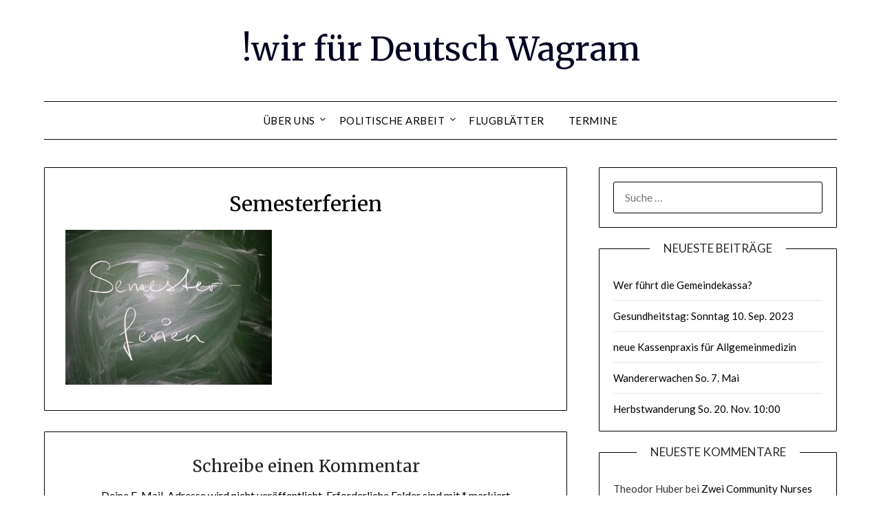

--- FILE ---
content_type: text/html; charset=UTF-8
request_url: https://wir4dw.at/semesterferien-2
body_size: 10591
content:
<!doctype html>
<html dir="ltr" lang="de-AT" prefix="og: https://ogp.me/ns#">
<head>
	<meta charset="UTF-8">
	<meta name="viewport" content="width=device-width, initial-scale=1">
	<link rel="profile" href="http://gmpg.org/xfn/11">
	<title>Semesterferien | !wir für Deutsch Wagram</title>
	<style>img:is([sizes="auto" i], [sizes^="auto," i]) { contain-intrinsic-size: 3000px 1500px }</style>
	
		<!-- All in One SEO 4.7.8 - aioseo.com -->
	<meta name="robots" content="max-image-preview:large" />
	<meta name="author" content="admin"/>
	<link rel="canonical" href="https://wir4dw.at/semesterferien-2" />
	<meta name="generator" content="All in One SEO (AIOSEO) 4.7.8" />
		<meta property="og:locale" content="de_DE" />
		<meta property="og:site_name" content="!wir für Deutsch Wagram" />
		<meta property="og:type" content="article" />
		<meta property="og:title" content="Semesterferien | !wir für Deutsch Wagram" />
		<meta property="og:url" content="https://wir4dw.at/semesterferien-2" />
		<meta property="fb:app_id" content="716927255709890" />
		<meta property="article:published_time" content="2017-02-02T15:09:28+00:00" />
		<meta property="article:modified_time" content="2017-02-02T15:09:28+00:00" />
		<meta property="article:publisher" content="https://www.facebook.com/wir4dw" />
		<meta name="twitter:card" content="summary" />
		<meta name="twitter:title" content="Semesterferien | !wir für Deutsch Wagram" />
		<script type="application/ld+json" class="aioseo-schema">
			{"@context":"https:\/\/schema.org","@graph":[{"@type":"BreadcrumbList","@id":"https:\/\/wir4dw.at\/semesterferien-2#breadcrumblist","itemListElement":[{"@type":"ListItem","@id":"https:\/\/wir4dw.at\/#listItem","position":1,"name":"Home","item":"https:\/\/wir4dw.at\/","nextItem":{"@type":"ListItem","@id":"https:\/\/wir4dw.at\/semesterferien-2#listItem","name":"Semesterferien"}},{"@type":"ListItem","@id":"https:\/\/wir4dw.at\/semesterferien-2#listItem","position":2,"name":"Semesterferien","previousItem":{"@type":"ListItem","@id":"https:\/\/wir4dw.at\/#listItem","name":"Home"}}]},{"@type":"ItemPage","@id":"https:\/\/wir4dw.at\/semesterferien-2#itempage","url":"https:\/\/wir4dw.at\/semesterferien-2","name":"Semesterferien | !wir f\u00fcr Deutsch Wagram","inLanguage":"de-AT","isPartOf":{"@id":"https:\/\/wir4dw.at\/#website"},"breadcrumb":{"@id":"https:\/\/wir4dw.at\/semesterferien-2#breadcrumblist"},"author":{"@id":"https:\/\/wir4dw.at\/archiv\/author\/root_v79n6q6m#author"},"creator":{"@id":"https:\/\/wir4dw.at\/archiv\/author\/root_v79n6q6m#author"},"datePublished":"2017-02-02T15:09:28+00:00","dateModified":"2017-02-02T15:09:28+00:00"},{"@type":"Organization","@id":"https:\/\/wir4dw.at\/#organization","name":"!wir f\u00fcr Deutsch Wagram","url":"https:\/\/wir4dw.at\/","telephone":"+43224720520","sameAs":["https:\/\/www.facebook.com\/wir4dw"]},{"@type":"Person","@id":"https:\/\/wir4dw.at\/archiv\/author\/root_v79n6q6m#author","url":"https:\/\/wir4dw.at\/archiv\/author\/root_v79n6q6m","name":"admin","image":{"@type":"ImageObject","@id":"https:\/\/wir4dw.at\/semesterferien-2#authorImage","url":"https:\/\/secure.gravatar.com\/avatar\/82c192d62e50b8c4d647180de7c82ddb?s=96&d=mm&r=g","width":96,"height":96,"caption":"admin"}},{"@type":"WebSite","@id":"https:\/\/wir4dw.at\/#website","url":"https:\/\/wir4dw.at\/","name":"!wir f\u00fcr Deutsch Wagram","inLanguage":"de-AT","publisher":{"@id":"https:\/\/wir4dw.at\/#organization"}}]}
		</script>
		<!-- All in One SEO -->

<link rel='dns-prefetch' href='//fonts.googleapis.com' />
<link rel="alternate" type="application/rss+xml" title="!wir für Deutsch Wagram &raquo; Feed" href="https://wir4dw.at/feed" />
<link rel="alternate" type="application/rss+xml" title="!wir für Deutsch Wagram &raquo; Kommentar-Feed" href="https://wir4dw.at/comments/feed" />
<link rel="alternate" type="application/rss+xml" title="!wir für Deutsch Wagram &raquo; Semesterferien Kommentar-Feed" href="https://wir4dw.at/feed/?attachment_id=11928" />
		<!-- This site uses the Google Analytics by MonsterInsights plugin v9.5.3 - Using Analytics tracking - https://www.monsterinsights.com/ -->
		<!-- Note: MonsterInsights is not currently configured on this site. The site owner needs to authenticate with Google Analytics in the MonsterInsights settings panel. -->
					<!-- No tracking code set -->
				<!-- / Google Analytics by MonsterInsights -->
		<script type="text/javascript">
/* <![CDATA[ */
window._wpemojiSettings = {"baseUrl":"https:\/\/s.w.org\/images\/core\/emoji\/15.0.3\/72x72\/","ext":".png","svgUrl":"https:\/\/s.w.org\/images\/core\/emoji\/15.0.3\/svg\/","svgExt":".svg","source":{"concatemoji":"https:\/\/wir4dw.at\/wp-includes\/js\/wp-emoji-release.min.js?ver=6.7.4"}};
/*! This file is auto-generated */
!function(i,n){var o,s,e;function c(e){try{var t={supportTests:e,timestamp:(new Date).valueOf()};sessionStorage.setItem(o,JSON.stringify(t))}catch(e){}}function p(e,t,n){e.clearRect(0,0,e.canvas.width,e.canvas.height),e.fillText(t,0,0);var t=new Uint32Array(e.getImageData(0,0,e.canvas.width,e.canvas.height).data),r=(e.clearRect(0,0,e.canvas.width,e.canvas.height),e.fillText(n,0,0),new Uint32Array(e.getImageData(0,0,e.canvas.width,e.canvas.height).data));return t.every(function(e,t){return e===r[t]})}function u(e,t,n){switch(t){case"flag":return n(e,"\ud83c\udff3\ufe0f\u200d\u26a7\ufe0f","\ud83c\udff3\ufe0f\u200b\u26a7\ufe0f")?!1:!n(e,"\ud83c\uddfa\ud83c\uddf3","\ud83c\uddfa\u200b\ud83c\uddf3")&&!n(e,"\ud83c\udff4\udb40\udc67\udb40\udc62\udb40\udc65\udb40\udc6e\udb40\udc67\udb40\udc7f","\ud83c\udff4\u200b\udb40\udc67\u200b\udb40\udc62\u200b\udb40\udc65\u200b\udb40\udc6e\u200b\udb40\udc67\u200b\udb40\udc7f");case"emoji":return!n(e,"\ud83d\udc26\u200d\u2b1b","\ud83d\udc26\u200b\u2b1b")}return!1}function f(e,t,n){var r="undefined"!=typeof WorkerGlobalScope&&self instanceof WorkerGlobalScope?new OffscreenCanvas(300,150):i.createElement("canvas"),a=r.getContext("2d",{willReadFrequently:!0}),o=(a.textBaseline="top",a.font="600 32px Arial",{});return e.forEach(function(e){o[e]=t(a,e,n)}),o}function t(e){var t=i.createElement("script");t.src=e,t.defer=!0,i.head.appendChild(t)}"undefined"!=typeof Promise&&(o="wpEmojiSettingsSupports",s=["flag","emoji"],n.supports={everything:!0,everythingExceptFlag:!0},e=new Promise(function(e){i.addEventListener("DOMContentLoaded",e,{once:!0})}),new Promise(function(t){var n=function(){try{var e=JSON.parse(sessionStorage.getItem(o));if("object"==typeof e&&"number"==typeof e.timestamp&&(new Date).valueOf()<e.timestamp+604800&&"object"==typeof e.supportTests)return e.supportTests}catch(e){}return null}();if(!n){if("undefined"!=typeof Worker&&"undefined"!=typeof OffscreenCanvas&&"undefined"!=typeof URL&&URL.createObjectURL&&"undefined"!=typeof Blob)try{var e="postMessage("+f.toString()+"("+[JSON.stringify(s),u.toString(),p.toString()].join(",")+"));",r=new Blob([e],{type:"text/javascript"}),a=new Worker(URL.createObjectURL(r),{name:"wpTestEmojiSupports"});return void(a.onmessage=function(e){c(n=e.data),a.terminate(),t(n)})}catch(e){}c(n=f(s,u,p))}t(n)}).then(function(e){for(var t in e)n.supports[t]=e[t],n.supports.everything=n.supports.everything&&n.supports[t],"flag"!==t&&(n.supports.everythingExceptFlag=n.supports.everythingExceptFlag&&n.supports[t]);n.supports.everythingExceptFlag=n.supports.everythingExceptFlag&&!n.supports.flag,n.DOMReady=!1,n.readyCallback=function(){n.DOMReady=!0}}).then(function(){return e}).then(function(){var e;n.supports.everything||(n.readyCallback(),(e=n.source||{}).concatemoji?t(e.concatemoji):e.wpemoji&&e.twemoji&&(t(e.twemoji),t(e.wpemoji)))}))}((window,document),window._wpemojiSettings);
/* ]]> */
</script>
<style id='wp-emoji-styles-inline-css' type='text/css'>

	img.wp-smiley, img.emoji {
		display: inline !important;
		border: none !important;
		box-shadow: none !important;
		height: 1em !important;
		width: 1em !important;
		margin: 0 0.07em !important;
		vertical-align: -0.1em !important;
		background: none !important;
		padding: 0 !important;
	}
</style>
<link rel='stylesheet' id='wp-block-library-css' href='https://wir4dw.at/wp-includes/css/dist/block-library/style.min.css?ver=6.7.4' type='text/css' media='all' />
<style id='classic-theme-styles-inline-css' type='text/css'>
/*! This file is auto-generated */
.wp-block-button__link{color:#fff;background-color:#32373c;border-radius:9999px;box-shadow:none;text-decoration:none;padding:calc(.667em + 2px) calc(1.333em + 2px);font-size:1.125em}.wp-block-file__button{background:#32373c;color:#fff;text-decoration:none}
</style>
<style id='global-styles-inline-css' type='text/css'>
:root{--wp--preset--aspect-ratio--square: 1;--wp--preset--aspect-ratio--4-3: 4/3;--wp--preset--aspect-ratio--3-4: 3/4;--wp--preset--aspect-ratio--3-2: 3/2;--wp--preset--aspect-ratio--2-3: 2/3;--wp--preset--aspect-ratio--16-9: 16/9;--wp--preset--aspect-ratio--9-16: 9/16;--wp--preset--color--black: #000000;--wp--preset--color--cyan-bluish-gray: #abb8c3;--wp--preset--color--white: #ffffff;--wp--preset--color--pale-pink: #f78da7;--wp--preset--color--vivid-red: #cf2e2e;--wp--preset--color--luminous-vivid-orange: #ff6900;--wp--preset--color--luminous-vivid-amber: #fcb900;--wp--preset--color--light-green-cyan: #7bdcb5;--wp--preset--color--vivid-green-cyan: #00d084;--wp--preset--color--pale-cyan-blue: #8ed1fc;--wp--preset--color--vivid-cyan-blue: #0693e3;--wp--preset--color--vivid-purple: #9b51e0;--wp--preset--gradient--vivid-cyan-blue-to-vivid-purple: linear-gradient(135deg,rgba(6,147,227,1) 0%,rgb(155,81,224) 100%);--wp--preset--gradient--light-green-cyan-to-vivid-green-cyan: linear-gradient(135deg,rgb(122,220,180) 0%,rgb(0,208,130) 100%);--wp--preset--gradient--luminous-vivid-amber-to-luminous-vivid-orange: linear-gradient(135deg,rgba(252,185,0,1) 0%,rgba(255,105,0,1) 100%);--wp--preset--gradient--luminous-vivid-orange-to-vivid-red: linear-gradient(135deg,rgba(255,105,0,1) 0%,rgb(207,46,46) 100%);--wp--preset--gradient--very-light-gray-to-cyan-bluish-gray: linear-gradient(135deg,rgb(238,238,238) 0%,rgb(169,184,195) 100%);--wp--preset--gradient--cool-to-warm-spectrum: linear-gradient(135deg,rgb(74,234,220) 0%,rgb(151,120,209) 20%,rgb(207,42,186) 40%,rgb(238,44,130) 60%,rgb(251,105,98) 80%,rgb(254,248,76) 100%);--wp--preset--gradient--blush-light-purple: linear-gradient(135deg,rgb(255,206,236) 0%,rgb(152,150,240) 100%);--wp--preset--gradient--blush-bordeaux: linear-gradient(135deg,rgb(254,205,165) 0%,rgb(254,45,45) 50%,rgb(107,0,62) 100%);--wp--preset--gradient--luminous-dusk: linear-gradient(135deg,rgb(255,203,112) 0%,rgb(199,81,192) 50%,rgb(65,88,208) 100%);--wp--preset--gradient--pale-ocean: linear-gradient(135deg,rgb(255,245,203) 0%,rgb(182,227,212) 50%,rgb(51,167,181) 100%);--wp--preset--gradient--electric-grass: linear-gradient(135deg,rgb(202,248,128) 0%,rgb(113,206,126) 100%);--wp--preset--gradient--midnight: linear-gradient(135deg,rgb(2,3,129) 0%,rgb(40,116,252) 100%);--wp--preset--font-size--small: 13px;--wp--preset--font-size--medium: 20px;--wp--preset--font-size--large: 36px;--wp--preset--font-size--x-large: 42px;--wp--preset--spacing--20: 0.44rem;--wp--preset--spacing--30: 0.67rem;--wp--preset--spacing--40: 1rem;--wp--preset--spacing--50: 1.5rem;--wp--preset--spacing--60: 2.25rem;--wp--preset--spacing--70: 3.38rem;--wp--preset--spacing--80: 5.06rem;--wp--preset--shadow--natural: 6px 6px 9px rgba(0, 0, 0, 0.2);--wp--preset--shadow--deep: 12px 12px 50px rgba(0, 0, 0, 0.4);--wp--preset--shadow--sharp: 6px 6px 0px rgba(0, 0, 0, 0.2);--wp--preset--shadow--outlined: 6px 6px 0px -3px rgba(255, 255, 255, 1), 6px 6px rgba(0, 0, 0, 1);--wp--preset--shadow--crisp: 6px 6px 0px rgba(0, 0, 0, 1);}:where(.is-layout-flex){gap: 0.5em;}:where(.is-layout-grid){gap: 0.5em;}body .is-layout-flex{display: flex;}.is-layout-flex{flex-wrap: wrap;align-items: center;}.is-layout-flex > :is(*, div){margin: 0;}body .is-layout-grid{display: grid;}.is-layout-grid > :is(*, div){margin: 0;}:where(.wp-block-columns.is-layout-flex){gap: 2em;}:where(.wp-block-columns.is-layout-grid){gap: 2em;}:where(.wp-block-post-template.is-layout-flex){gap: 1.25em;}:where(.wp-block-post-template.is-layout-grid){gap: 1.25em;}.has-black-color{color: var(--wp--preset--color--black) !important;}.has-cyan-bluish-gray-color{color: var(--wp--preset--color--cyan-bluish-gray) !important;}.has-white-color{color: var(--wp--preset--color--white) !important;}.has-pale-pink-color{color: var(--wp--preset--color--pale-pink) !important;}.has-vivid-red-color{color: var(--wp--preset--color--vivid-red) !important;}.has-luminous-vivid-orange-color{color: var(--wp--preset--color--luminous-vivid-orange) !important;}.has-luminous-vivid-amber-color{color: var(--wp--preset--color--luminous-vivid-amber) !important;}.has-light-green-cyan-color{color: var(--wp--preset--color--light-green-cyan) !important;}.has-vivid-green-cyan-color{color: var(--wp--preset--color--vivid-green-cyan) !important;}.has-pale-cyan-blue-color{color: var(--wp--preset--color--pale-cyan-blue) !important;}.has-vivid-cyan-blue-color{color: var(--wp--preset--color--vivid-cyan-blue) !important;}.has-vivid-purple-color{color: var(--wp--preset--color--vivid-purple) !important;}.has-black-background-color{background-color: var(--wp--preset--color--black) !important;}.has-cyan-bluish-gray-background-color{background-color: var(--wp--preset--color--cyan-bluish-gray) !important;}.has-white-background-color{background-color: var(--wp--preset--color--white) !important;}.has-pale-pink-background-color{background-color: var(--wp--preset--color--pale-pink) !important;}.has-vivid-red-background-color{background-color: var(--wp--preset--color--vivid-red) !important;}.has-luminous-vivid-orange-background-color{background-color: var(--wp--preset--color--luminous-vivid-orange) !important;}.has-luminous-vivid-amber-background-color{background-color: var(--wp--preset--color--luminous-vivid-amber) !important;}.has-light-green-cyan-background-color{background-color: var(--wp--preset--color--light-green-cyan) !important;}.has-vivid-green-cyan-background-color{background-color: var(--wp--preset--color--vivid-green-cyan) !important;}.has-pale-cyan-blue-background-color{background-color: var(--wp--preset--color--pale-cyan-blue) !important;}.has-vivid-cyan-blue-background-color{background-color: var(--wp--preset--color--vivid-cyan-blue) !important;}.has-vivid-purple-background-color{background-color: var(--wp--preset--color--vivid-purple) !important;}.has-black-border-color{border-color: var(--wp--preset--color--black) !important;}.has-cyan-bluish-gray-border-color{border-color: var(--wp--preset--color--cyan-bluish-gray) !important;}.has-white-border-color{border-color: var(--wp--preset--color--white) !important;}.has-pale-pink-border-color{border-color: var(--wp--preset--color--pale-pink) !important;}.has-vivid-red-border-color{border-color: var(--wp--preset--color--vivid-red) !important;}.has-luminous-vivid-orange-border-color{border-color: var(--wp--preset--color--luminous-vivid-orange) !important;}.has-luminous-vivid-amber-border-color{border-color: var(--wp--preset--color--luminous-vivid-amber) !important;}.has-light-green-cyan-border-color{border-color: var(--wp--preset--color--light-green-cyan) !important;}.has-vivid-green-cyan-border-color{border-color: var(--wp--preset--color--vivid-green-cyan) !important;}.has-pale-cyan-blue-border-color{border-color: var(--wp--preset--color--pale-cyan-blue) !important;}.has-vivid-cyan-blue-border-color{border-color: var(--wp--preset--color--vivid-cyan-blue) !important;}.has-vivid-purple-border-color{border-color: var(--wp--preset--color--vivid-purple) !important;}.has-vivid-cyan-blue-to-vivid-purple-gradient-background{background: var(--wp--preset--gradient--vivid-cyan-blue-to-vivid-purple) !important;}.has-light-green-cyan-to-vivid-green-cyan-gradient-background{background: var(--wp--preset--gradient--light-green-cyan-to-vivid-green-cyan) !important;}.has-luminous-vivid-amber-to-luminous-vivid-orange-gradient-background{background: var(--wp--preset--gradient--luminous-vivid-amber-to-luminous-vivid-orange) !important;}.has-luminous-vivid-orange-to-vivid-red-gradient-background{background: var(--wp--preset--gradient--luminous-vivid-orange-to-vivid-red) !important;}.has-very-light-gray-to-cyan-bluish-gray-gradient-background{background: var(--wp--preset--gradient--very-light-gray-to-cyan-bluish-gray) !important;}.has-cool-to-warm-spectrum-gradient-background{background: var(--wp--preset--gradient--cool-to-warm-spectrum) !important;}.has-blush-light-purple-gradient-background{background: var(--wp--preset--gradient--blush-light-purple) !important;}.has-blush-bordeaux-gradient-background{background: var(--wp--preset--gradient--blush-bordeaux) !important;}.has-luminous-dusk-gradient-background{background: var(--wp--preset--gradient--luminous-dusk) !important;}.has-pale-ocean-gradient-background{background: var(--wp--preset--gradient--pale-ocean) !important;}.has-electric-grass-gradient-background{background: var(--wp--preset--gradient--electric-grass) !important;}.has-midnight-gradient-background{background: var(--wp--preset--gradient--midnight) !important;}.has-small-font-size{font-size: var(--wp--preset--font-size--small) !important;}.has-medium-font-size{font-size: var(--wp--preset--font-size--medium) !important;}.has-large-font-size{font-size: var(--wp--preset--font-size--large) !important;}.has-x-large-font-size{font-size: var(--wp--preset--font-size--x-large) !important;}
:where(.wp-block-post-template.is-layout-flex){gap: 1.25em;}:where(.wp-block-post-template.is-layout-grid){gap: 1.25em;}
:where(.wp-block-columns.is-layout-flex){gap: 2em;}:where(.wp-block-columns.is-layout-grid){gap: 2em;}
:root :where(.wp-block-pullquote){font-size: 1.5em;line-height: 1.6;}
</style>
<link rel='stylesheet' id='font-awesome-css' href='https://wir4dw.at/wp-content/themes/minimalistblogger/css/font-awesome.min.css?ver=6.7.4' type='text/css' media='all' />
<link rel='stylesheet' id='minimalistblogger-style-css' href='https://wir4dw.at/wp-content/themes/minimalistblogger/style.css?ver=6.7.4' type='text/css' media='all' />
<link rel='stylesheet' id='minimalistblogger-google-fonts-css' href='//fonts.googleapis.com/css?family=Lato%3A300%2C400%2C700%2C900%7CMerriweather%3A400%2C700&#038;ver=6.7.4' type='text/css' media='all' />
<script type="text/javascript" src="https://wir4dw.at/wp-includes/js/jquery/jquery.min.js?ver=3.7.1" id="jquery-core-js"></script>
<script type="text/javascript" src="https://wir4dw.at/wp-includes/js/jquery/jquery-migrate.min.js?ver=3.4.1" id="jquery-migrate-js"></script>
<link rel="https://api.w.org/" href="https://wir4dw.at/wp-json/" /><link rel="alternate" title="JSON" type="application/json" href="https://wir4dw.at/wp-json/wp/v2/media/11928" /><link rel="EditURI" type="application/rsd+xml" title="RSD" href="https://wir4dw.at/xmlrpc.php?rsd" />
<meta name="generator" content="WordPress 6.7.4" />
<link rel='shortlink' href='https://wir4dw.at/?p=11928' />
<link rel="alternate" title="oEmbed (JSON)" type="application/json+oembed" href="https://wir4dw.at/wp-json/oembed/1.0/embed?url=https%3A%2F%2Fwir4dw.at%2Fsemesterferien-2" />
<link rel="alternate" title="oEmbed (XML)" type="text/xml+oembed" href="https://wir4dw.at/wp-json/oembed/1.0/embed?url=https%3A%2F%2Fwir4dw.at%2Fsemesterferien-2&#038;format=xml" />

		<style type="text/css">
			body, 
			.site, 
			.swidgets-wrap h3, 
			.post-data-text { background: ; }

			.site-title a, 
			.site-description { color: ; }

			.sheader { background:  }
		</style>
	<style type="text/css">.recentcomments a{display:inline !important;padding:0 !important;margin:0 !important;}</style></head>

<body class="attachment attachment-template-default single single-attachment postid-11928 attachmentid-11928 attachment-jpeg masthead-fixed">
	 <a class="skip-link screen-reader-text" href="#content">Skip to content</a>
	<div id="page" class="site">

		<header id="masthead" class="sheader site-header clearfix">
			<div class="content-wrap">
							<div class="site-branding">
				<!-- If frontpage, make title h1 -->
							<p class="site-title"><a href="https://wir4dw.at/" rel="home">!wir für Deutsch Wagram</a></p>
					</div>
			</div>
	<nav id="primary-site-navigation" class="primary-menu main-navigation clearfix">
		<a href="#" id="pull" class="smenu-hide toggle-mobile-menu menu-toggle" aria-controls="secondary-menu" aria-expanded="false">Menu</a>
		<div class="content-wrap text-center">
			<div class="center-main-menu">
				<div id="primary-menu" class="pmenu"><ul>
<li class="page_item page-item-11 page_item_has_children"><a href="https://wir4dw.at/wir-uber-uns-2">über uns</a>
<ul class='children'>
	<li class="page_item page-item-9"><a href="https://wir4dw.at/wir-uber-uns-2/wir4dw">wie es begann</a></li>
	<li class="page_item page-item-8"><a href="https://wir4dw.at/wir-uber-uns-2/newsletter">Newsletter</a></li>
	<li class="page_item page-item-7"><a href="https://wir4dw.at/wir-uber-uns-2/kontakt">Kontakt / Impressum</a></li>
</ul>
</li>
<li class="page_item page-item-29 page_item_has_children"><a href="https://wir4dw.at/politische-arbeit">Politische Arbeit</a>
<ul class='children'>
	<li class="page_item page-item-3715 page_item_has_children"><a href="https://wir4dw.at/politische-arbeit/2008-2">2008</a>
	<ul class='children'>
		<li class="page_item page-item-36"><a href="https://wir4dw.at/politische-arbeit/2008-2/anfrage-bezuglich-trassenlegung-s8">Anfrage bezüglich Trassenlegung S8</a></li>
		<li class="page_item page-item-95"><a href="https://wir4dw.at/politische-arbeit/2008-2/anfrage-umwidmung-altes-dorf">Anfrage Umwidmung “Altes Dorf”</a></li>
		<li class="page_item page-item-31"><a href="https://wir4dw.at/politische-arbeit/2008-2/anfrage-vorgangsweise-ausschreibung">Anfrage Vorgangsweise Ausschreibung</a></li>
		<li class="page_item page-item-35"><a href="https://wir4dw.at/politische-arbeit/2008-2/antrag-auf-aushang-von-gemeinderatseinladungen">Antrag auf Aushang von Gemeinderatseinladungen</a></li>
		<li class="page_item page-item-41"><a href="https://wir4dw.at/politische-arbeit/2008-2/arbeiten-im-schubertpark">Arbeiten im Schubertpark</a></li>
		<li class="page_item page-item-109"><a href="https://wir4dw.at/politische-arbeit/2008-2/auskunftsersuchen-bezuglich-napoleon-musical">Auskunftsersuchen bezüglich Napoleon-Musical</a></li>
		<li class="page_item page-item-303"><a href="https://wir4dw.at/politische-arbeit/2008-2/brief-an-lrin-mikl-leitner">Brief an LRin Mikl-Leitner</a></li>
		<li class="page_item page-item-89"><a href="https://wir4dw.at/politische-arbeit/2008-2/dringlichkeitsantrag-abanderung-des-flachenwidmungsplanes">Dringlichkeitsantrag “Abänderung des Flächenwidmungsplanes”</a></li>
		<li class="page_item page-item-92"><a href="https://wir4dw.at/politische-arbeit/2008-2/dringlichkeitsantrag-anmietung-container-fur-mobiki">Dringlichkeitsantrag “Anmietung Container für MOBIKI”</a></li>
		<li class="page_item page-item-61"><a href="https://wir4dw.at/politische-arbeit/2008-2/dringlichkeitsantrag-bezuglich-mitarbeit-der-bevolkerung">Dringlichkeitsantrag bezüglich “Mitarbeit der Bevölkerung”</a></li>
		<li class="page_item page-item-600"><a href="https://wir4dw.at/politische-arbeit/2008-2/dringlichkeitsantrag-bezuglich-kindergartenneubau">Dringlichkeitsantrag bezüglich Kindergartenneubau</a></li>
		<li class="page_item page-item-58"><a href="https://wir4dw.at/politische-arbeit/2008-2/dringlichkeitsantrag-bezuglich-spielplatze">Dringlichkeitsantrag bezüglich Spielplätze</a></li>
		<li class="page_item page-item-100"><a href="https://wir4dw.at/politische-arbeit/2008-2/einhaltung-von-gemeinderatsbeschlussen">Einhaltung von Gemeinderatsbeschlüssen</a></li>
		<li class="page_item page-item-361"><a href="https://wir4dw.at/politische-arbeit/2008-2/freie-kindergartenplatze">Freie Kindergartenplätze</a></li>
		<li class="page_item page-item-475"><a href="https://wir4dw.at/politische-arbeit/2008-2/presseaussendung-strassenbau-am-helmahof">Presseaussendung Strassenbau am Helmahof</a></li>
		<li class="page_item page-item-53"><a href="https://wir4dw.at/politische-arbeit/2008-2/pressemitteilung-budget-2008">Pressemitteilung Budget 2008</a></li>
		<li class="page_item page-item-289"><a href="https://wir4dw.at/politische-arbeit/2008-2/schreiben-an-die-rewe-group">Schreiben an die REWE Group</a></li>
		<li class="page_item page-item-96"><a href="https://wir4dw.at/politische-arbeit/2008-2/schreiben-bezuglich-mobiki">Schreiben bezüglich MOBIKI</a></li>
		<li class="page_item page-item-230"><a href="https://wir4dw.at/politische-arbeit/2008-2/zeitplan-strassenbau">Zeitplan Strassenbau</a></li>
	</ul>
</li>
	<li class="page_item page-item-3713 page_item_has_children"><a href="https://wir4dw.at/politische-arbeit/2009-2">2009</a>
	<ul class='children'>
		<li class="page_item page-item-752"><a href="https://wir4dw.at/politische-arbeit/2009-2/anforderung-von-unterlagen-zur-budgeterstellung-2009">Anforderung von Unterlagen zur Budgeterstellung 2009</a></li>
		<li class="page_item page-item-689"><a href="https://wir4dw.at/politische-arbeit/2009-2/anfrage-trinkwasseruntersuchung">Anfrage Trinkwasseruntersuchung</a></li>
		<li class="page_item page-item-866"><a href="https://wir4dw.at/politische-arbeit/2009-2/antrag-arbeitsgruppe-mobiki">Antrag Arbeitsgruppe MOBIKI</a></li>
		<li class="page_item page-item-860"><a href="https://wir4dw.at/politische-arbeit/2009-2/antrag-projektplan-trinkwasserbrunnen">Antrag Projektplan Trinkwasserbrunnen</a></li>
		<li class="page_item page-item-913"><a href="https://wir4dw.at/politische-arbeit/2009-2/dringlichkeitsantrag-auflosung-gemeinderat">Dringlichkeitsantrag “Auflösung Gemeinderat”</a></li>
		<li class="page_item page-item-2383"><a href="https://wir4dw.at/politische-arbeit/2009-2/offener-brief-familienfreundliche-gemeinde">Offener Brief “familienfreundliche Gemeinde”</a></li>
		<li class="page_item page-item-870"><a href="https://wir4dw.at/politische-arbeit/2009-2/vereinbarung-grundstuckstausch">Vereinbarung Grundstückstausch</a></li>
	</ul>
</li>
	<li class="page_item page-item-3711"><a href="https://wir4dw.at/politische-arbeit/2010-2">2010</a></li>
	<li class="page_item page-item-4131"><a href="https://wir4dw.at/politische-arbeit/2011-2">2011</a></li>
	<li class="page_item page-item-6817"><a href="https://wir4dw.at/politische-arbeit/2012-2">2012</a></li>
	<li class="page_item page-item-7206"><a href="https://wir4dw.at/politische-arbeit/2013-2">2013</a></li>
	<li class="page_item page-item-8465"><a href="https://wir4dw.at/politische-arbeit/2014-2">2014</a></li>
	<li class="page_item page-item-8887"><a href="https://wir4dw.at/politische-arbeit/2015-2">2015</a></li>
	<li class="page_item page-item-9597"><a href="https://wir4dw.at/politische-arbeit/2016-2">2016</a></li>
	<li class="page_item page-item-10151"><a href="https://wir4dw.at/politische-arbeit/2017-2">2017</a></li>
	<li class="page_item page-item-10695"><a href="https://wir4dw.at/politische-arbeit/2018-2">2018</a></li>
	<li class="page_item page-item-10697"><a href="https://wir4dw.at/politische-arbeit/2019-2">2019</a></li>
</ul>
</li>
<li class="page_item page-item-346"><a href="https://wir4dw.at/flugblatter">Flugblätter</a></li>
<li class="page_item page-item-1382"><a href="https://wir4dw.at/termine">Termine</a></li>
</ul></div>
				</div>
			</div>
		</nav>
		<div class="super-menu clearfix">
			<div class="super-menu-inner">
				<a href="#" id="pull" class="toggle-mobile-menu menu-toggle" aria-controls="secondary-menu" aria-expanded="false">Menu</a>
			</div>
		</div>
		<div id="mobile-menu-overlay"></div>
	</header>

	
<div class="content-wrap">
	<div class="header-widgets-wrapper">
		
	
</div>
</div>

<div id="content" class="site-content clearfix">
	<div class="content-wrap">

<div id="primary" class="featured-content content-area">
	<main id="main" class="site-main">

		
<article id="post-11928" class="posts-entry fbox post-11928 attachment type-attachment status-inherit hentry">
			<header class="entry-header">
		<h1 class="entry-title">Semesterferien</h1>	</header><!-- .entry-header -->

	<div class="entry-content">
		<p class="attachment"><a href='https://wir4dw.at/wp-content/uploads/2017/02/Semesterferien.jpg'><img fetchpriority="high" decoding="async" width="300" height="225" src="https://wir4dw.at/wp-content/uploads/2017/02/Semesterferien-300x225.jpg" class="attachment-medium size-medium" alt="" srcset="https://wir4dw.at/wp-content/uploads/2017/02/Semesterferien-300x225.jpg 300w, https://wir4dw.at/wp-content/uploads/2017/02/Semesterferien-768x576.jpg 768w, https://wir4dw.at/wp-content/uploads/2017/02/Semesterferien.jpg 1024w" sizes="(max-width: 300px) 100vw, 300px" /></a></p>

			</div><!-- .entry-content -->
</article><!-- #post-11928 -->

<div id="comments" class="fbox comments-area">

		<div id="respond" class="comment-respond">
		<h3 id="reply-title" class="comment-reply-title">Schreibe einen Kommentar <small><a rel="nofollow" id="cancel-comment-reply-link" href="/semesterferien-2#respond" style="display:none;">Antworten abbrechen</a></small></h3><form action="https://wir4dw.at/wp-comments-post.php" method="post" id="commentform" class="comment-form" novalidate><p class="comment-notes"><span id="email-notes">Deine E-Mail-Adresse wird nicht veröffentlicht.</span> <span class="required-field-message">Erforderliche Felder sind mit <span class="required">*</span> markiert</span></p><p class="comment-form-comment"><label for="comment">Kommentar <span class="required">*</span></label> <textarea id="comment" name="comment" cols="45" rows="8" maxlength="65525" required></textarea></p><p class="comment-form-author"><label for="author">Name <span class="required">*</span></label> <input id="author" name="author" type="text" value="" size="30" maxlength="245" autocomplete="name" required /></p>
<p class="comment-form-email"><label for="email">E-Mail <span class="required">*</span></label> <input id="email" name="email" type="email" value="" size="30" maxlength="100" aria-describedby="email-notes" autocomplete="email" required /></p>
<p class="comment-form-url"><label for="url">Website</label> <input id="url" name="url" type="url" value="" size="30" maxlength="200" autocomplete="url" /></p>
<p class="comment-form-cookies-consent"><input id="wp-comment-cookies-consent" name="wp-comment-cookies-consent" type="checkbox" value="yes" /> <label for="wp-comment-cookies-consent">Meinen Namen, meine E-Mail-Adresse und meine Website in diesem Browser für die nächste Kommentierung speichern.</label></p>
<p class="form-submit"><input name="submit" type="submit" id="submit" class="submit" value="Kommentar abschicken" /> <input type='hidden' name='comment_post_ID' value='11928' id='comment_post_ID' />
<input type='hidden' name='comment_parent' id='comment_parent' value='0' />
</p></form>	</div><!-- #respond -->
	
</div><!-- #comments -->

	</main><!-- #main -->
</div><!-- #primary -->


<aside id="secondary" class="featured-sidebar widget-area">
	<section id="search-2" class="fbox swidgets-wrap widget widget_search"><form role="search" method="get" class="search-form" action="https://wir4dw.at/">
				<label>
					<span class="screen-reader-text">Suche nach:</span>
					<input type="search" class="search-field" placeholder="Suche &hellip;" value="" name="s" />
				</label>
				<input type="submit" class="search-submit" value="Suche" />
			</form></section>
		<section id="recent-posts-2" class="fbox swidgets-wrap widget widget_recent_entries">
		<div class="swidget"><div class="sidebar-title-border"><h3 class="widget-title">Neueste Beiträge</h3></div></div>
		<ul>
											<li>
					<a href="https://wir4dw.at/archiv/14074">Wer führt die Gemeindekassa?</a>
									</li>
											<li>
					<a href="https://wir4dw.at/archiv/14066">Gesundheitstag: Sonntag 10. Sep. 2023</a>
									</li>
											<li>
					<a href="https://wir4dw.at/archiv/14058">neue Kassenpraxis für Allgemeinmedizin</a>
									</li>
											<li>
					<a href="https://wir4dw.at/archiv/14052">Wandererwachen So. 7. Mai</a>
									</li>
											<li>
					<a href="https://wir4dw.at/archiv/14042">Herbstwanderung So. 20. Nov. 10:00</a>
									</li>
					</ul>

		</section><section id="recent-comments-2" class="fbox swidgets-wrap widget widget_recent_comments"><div class="swidget"><div class="sidebar-title-border"><h3 class="widget-title">Neueste Kommentare</h3></div></div><ul id="recentcomments"><li class="recentcomments"><span class="comment-author-link">Theodor Huber</span> bei <a href="https://wir4dw.at/archiv/13962#comment-24297">Zwei Community Nurses für Deutsch-Wagram</a></li><li class="recentcomments"><span class="comment-author-link">Anna Gruber</span> bei <a href="https://wir4dw.at/archiv/13988#comment-24296">Kindergarten &#8211; und noch einmal</a></li><li class="recentcomments"><span class="comment-author-link">Anna Gruber</span> bei <a href="https://wir4dw.at/archiv/14074#comment-24295">Wer führt die Gemeindekassa?</a></li><li class="recentcomments"><span class="comment-author-link">Ralf Hachmeister</span> bei <a href="https://wir4dw.at/archiv/14031#comment-10226">Die ersten Defis sind da!</a></li><li class="recentcomments"><span class="comment-author-link">Ralf Hachmeister</span> bei <a href="https://wir4dw.at/archiv/13988#comment-8789">Kindergarten &#8211; und noch einmal</a></li></ul></section><section id="archives-2" class="fbox swidgets-wrap widget widget_archive"><div class="swidget"><div class="sidebar-title-border"><h3 class="widget-title">Archive</h3></div></div>
			<ul>
					<li><a href='https://wir4dw.at/archiv/date/2024/09'>September 2024</a></li>
	<li><a href='https://wir4dw.at/archiv/date/2023/09'>September 2023</a></li>
	<li><a href='https://wir4dw.at/archiv/date/2023/04'>April 2023</a></li>
	<li><a href='https://wir4dw.at/archiv/date/2022/11'>November 2022</a></li>
	<li><a href='https://wir4dw.at/archiv/date/2022/07'>Juli 2022</a></li>
	<li><a href='https://wir4dw.at/archiv/date/2022/06'>Juni 2022</a></li>
	<li><a href='https://wir4dw.at/archiv/date/2022/04'>April 2022</a></li>
	<li><a href='https://wir4dw.at/archiv/date/2022/02'>Feber 2022</a></li>
	<li><a href='https://wir4dw.at/archiv/date/2022/01'>Jänner 2022</a></li>
	<li><a href='https://wir4dw.at/archiv/date/2021/12'>Dezember 2021</a></li>
	<li><a href='https://wir4dw.at/archiv/date/2021/11'>November 2021</a></li>
	<li><a href='https://wir4dw.at/archiv/date/2021/10'>Oktober 2021</a></li>
	<li><a href='https://wir4dw.at/archiv/date/2021/09'>September 2021</a></li>
	<li><a href='https://wir4dw.at/archiv/date/2021/08'>August 2021</a></li>
	<li><a href='https://wir4dw.at/archiv/date/2021/07'>Juli 2021</a></li>
	<li><a href='https://wir4dw.at/archiv/date/2021/05'>Mai 2021</a></li>
	<li><a href='https://wir4dw.at/archiv/date/2021/04'>April 2021</a></li>
	<li><a href='https://wir4dw.at/archiv/date/2021/03'>März 2021</a></li>
	<li><a href='https://wir4dw.at/archiv/date/2021/02'>Feber 2021</a></li>
	<li><a href='https://wir4dw.at/archiv/date/2020/12'>Dezember 2020</a></li>
	<li><a href='https://wir4dw.at/archiv/date/2020/11'>November 2020</a></li>
	<li><a href='https://wir4dw.at/archiv/date/2020/10'>Oktober 2020</a></li>
	<li><a href='https://wir4dw.at/archiv/date/2020/09'>September 2020</a></li>
	<li><a href='https://wir4dw.at/archiv/date/2020/08'>August 2020</a></li>
	<li><a href='https://wir4dw.at/archiv/date/2020/07'>Juli 2020</a></li>
	<li><a href='https://wir4dw.at/archiv/date/2020/06'>Juni 2020</a></li>
	<li><a href='https://wir4dw.at/archiv/date/2020/03'>März 2020</a></li>
	<li><a href='https://wir4dw.at/archiv/date/2020/01'>Jänner 2020</a></li>
	<li><a href='https://wir4dw.at/archiv/date/2019/09'>September 2019</a></li>
	<li><a href='https://wir4dw.at/archiv/date/2019/07'>Juli 2019</a></li>
	<li><a href='https://wir4dw.at/archiv/date/2019/03'>März 2019</a></li>
	<li><a href='https://wir4dw.at/archiv/date/2019/01'>Jänner 2019</a></li>
	<li><a href='https://wir4dw.at/archiv/date/2018/12'>Dezember 2018</a></li>
	<li><a href='https://wir4dw.at/archiv/date/2018/10'>Oktober 2018</a></li>
	<li><a href='https://wir4dw.at/archiv/date/2018/08'>August 2018</a></li>
	<li><a href='https://wir4dw.at/archiv/date/2018/07'>Juli 2018</a></li>
	<li><a href='https://wir4dw.at/archiv/date/2018/06'>Juni 2018</a></li>
	<li><a href='https://wir4dw.at/archiv/date/2018/03'>März 2018</a></li>
	<li><a href='https://wir4dw.at/archiv/date/2018/02'>Feber 2018</a></li>
	<li><a href='https://wir4dw.at/archiv/date/2018/01'>Jänner 2018</a></li>
	<li><a href='https://wir4dw.at/archiv/date/2017/12'>Dezember 2017</a></li>
	<li><a href='https://wir4dw.at/archiv/date/2017/11'>November 2017</a></li>
	<li><a href='https://wir4dw.at/archiv/date/2017/10'>Oktober 2017</a></li>
	<li><a href='https://wir4dw.at/archiv/date/2017/08'>August 2017</a></li>
	<li><a href='https://wir4dw.at/archiv/date/2017/07'>Juli 2017</a></li>
	<li><a href='https://wir4dw.at/archiv/date/2017/06'>Juni 2017</a></li>
	<li><a href='https://wir4dw.at/archiv/date/2017/05'>Mai 2017</a></li>
	<li><a href='https://wir4dw.at/archiv/date/2017/04'>April 2017</a></li>
	<li><a href='https://wir4dw.at/archiv/date/2017/03'>März 2017</a></li>
	<li><a href='https://wir4dw.at/archiv/date/2017/02'>Feber 2017</a></li>
	<li><a href='https://wir4dw.at/archiv/date/2017/01'>Jänner 2017</a></li>
	<li><a href='https://wir4dw.at/archiv/date/2016/12'>Dezember 2016</a></li>
	<li><a href='https://wir4dw.at/archiv/date/2016/11'>November 2016</a></li>
	<li><a href='https://wir4dw.at/archiv/date/2016/10'>Oktober 2016</a></li>
	<li><a href='https://wir4dw.at/archiv/date/2016/09'>September 2016</a></li>
	<li><a href='https://wir4dw.at/archiv/date/2016/08'>August 2016</a></li>
	<li><a href='https://wir4dw.at/archiv/date/2016/07'>Juli 2016</a></li>
	<li><a href='https://wir4dw.at/archiv/date/2016/06'>Juni 2016</a></li>
	<li><a href='https://wir4dw.at/archiv/date/2016/05'>Mai 2016</a></li>
	<li><a href='https://wir4dw.at/archiv/date/2016/04'>April 2016</a></li>
	<li><a href='https://wir4dw.at/archiv/date/2016/03'>März 2016</a></li>
	<li><a href='https://wir4dw.at/archiv/date/2016/02'>Feber 2016</a></li>
	<li><a href='https://wir4dw.at/archiv/date/2016/01'>Jänner 2016</a></li>
	<li><a href='https://wir4dw.at/archiv/date/2015/12'>Dezember 2015</a></li>
	<li><a href='https://wir4dw.at/archiv/date/2015/11'>November 2015</a></li>
	<li><a href='https://wir4dw.at/archiv/date/2015/10'>Oktober 2015</a></li>
	<li><a href='https://wir4dw.at/archiv/date/2015/09'>September 2015</a></li>
	<li><a href='https://wir4dw.at/archiv/date/2015/08'>August 2015</a></li>
	<li><a href='https://wir4dw.at/archiv/date/2015/07'>Juli 2015</a></li>
	<li><a href='https://wir4dw.at/archiv/date/2015/06'>Juni 2015</a></li>
	<li><a href='https://wir4dw.at/archiv/date/2015/05'>Mai 2015</a></li>
	<li><a href='https://wir4dw.at/archiv/date/2015/04'>April 2015</a></li>
	<li><a href='https://wir4dw.at/archiv/date/2015/03'>März 2015</a></li>
	<li><a href='https://wir4dw.at/archiv/date/2015/02'>Feber 2015</a></li>
	<li><a href='https://wir4dw.at/archiv/date/2015/01'>Jänner 2015</a></li>
	<li><a href='https://wir4dw.at/archiv/date/2014/12'>Dezember 2014</a></li>
	<li><a href='https://wir4dw.at/archiv/date/2014/10'>Oktober 2014</a></li>
	<li><a href='https://wir4dw.at/archiv/date/2014/09'>September 2014</a></li>
	<li><a href='https://wir4dw.at/archiv/date/2014/07'>Juli 2014</a></li>
	<li><a href='https://wir4dw.at/archiv/date/2014/06'>Juni 2014</a></li>
	<li><a href='https://wir4dw.at/archiv/date/2014/05'>Mai 2014</a></li>
	<li><a href='https://wir4dw.at/archiv/date/2014/04'>April 2014</a></li>
	<li><a href='https://wir4dw.at/archiv/date/2014/03'>März 2014</a></li>
	<li><a href='https://wir4dw.at/archiv/date/2014/02'>Feber 2014</a></li>
	<li><a href='https://wir4dw.at/archiv/date/2014/01'>Jänner 2014</a></li>
	<li><a href='https://wir4dw.at/archiv/date/2013/12'>Dezember 2013</a></li>
	<li><a href='https://wir4dw.at/archiv/date/2013/11'>November 2013</a></li>
	<li><a href='https://wir4dw.at/archiv/date/2013/10'>Oktober 2013</a></li>
	<li><a href='https://wir4dw.at/archiv/date/2013/09'>September 2013</a></li>
	<li><a href='https://wir4dw.at/archiv/date/2013/08'>August 2013</a></li>
	<li><a href='https://wir4dw.at/archiv/date/2013/07'>Juli 2013</a></li>
	<li><a href='https://wir4dw.at/archiv/date/2013/06'>Juni 2013</a></li>
	<li><a href='https://wir4dw.at/archiv/date/2013/05'>Mai 2013</a></li>
	<li><a href='https://wir4dw.at/archiv/date/2013/04'>April 2013</a></li>
	<li><a href='https://wir4dw.at/archiv/date/2013/03'>März 2013</a></li>
	<li><a href='https://wir4dw.at/archiv/date/2013/02'>Feber 2013</a></li>
	<li><a href='https://wir4dw.at/archiv/date/2013/01'>Jänner 2013</a></li>
	<li><a href='https://wir4dw.at/archiv/date/2012/12'>Dezember 2012</a></li>
	<li><a href='https://wir4dw.at/archiv/date/2012/11'>November 2012</a></li>
	<li><a href='https://wir4dw.at/archiv/date/2012/10'>Oktober 2012</a></li>
	<li><a href='https://wir4dw.at/archiv/date/2012/09'>September 2012</a></li>
	<li><a href='https://wir4dw.at/archiv/date/2012/08'>August 2012</a></li>
	<li><a href='https://wir4dw.at/archiv/date/2012/07'>Juli 2012</a></li>
	<li><a href='https://wir4dw.at/archiv/date/2012/06'>Juni 2012</a></li>
	<li><a href='https://wir4dw.at/archiv/date/2012/05'>Mai 2012</a></li>
	<li><a href='https://wir4dw.at/archiv/date/2012/04'>April 2012</a></li>
	<li><a href='https://wir4dw.at/archiv/date/2012/03'>März 2012</a></li>
	<li><a href='https://wir4dw.at/archiv/date/2012/02'>Feber 2012</a></li>
	<li><a href='https://wir4dw.at/archiv/date/2012/01'>Jänner 2012</a></li>
	<li><a href='https://wir4dw.at/archiv/date/2011/12'>Dezember 2011</a></li>
	<li><a href='https://wir4dw.at/archiv/date/2011/11'>November 2011</a></li>
	<li><a href='https://wir4dw.at/archiv/date/2011/10'>Oktober 2011</a></li>
	<li><a href='https://wir4dw.at/archiv/date/2011/09'>September 2011</a></li>
	<li><a href='https://wir4dw.at/archiv/date/2011/08'>August 2011</a></li>
	<li><a href='https://wir4dw.at/archiv/date/2011/07'>Juli 2011</a></li>
	<li><a href='https://wir4dw.at/archiv/date/2011/06'>Juni 2011</a></li>
	<li><a href='https://wir4dw.at/archiv/date/2011/05'>Mai 2011</a></li>
	<li><a href='https://wir4dw.at/archiv/date/2011/04'>April 2011</a></li>
	<li><a href='https://wir4dw.at/archiv/date/2011/03'>März 2011</a></li>
	<li><a href='https://wir4dw.at/archiv/date/2011/02'>Feber 2011</a></li>
	<li><a href='https://wir4dw.at/archiv/date/2011/01'>Jänner 2011</a></li>
	<li><a href='https://wir4dw.at/archiv/date/2010/12'>Dezember 2010</a></li>
	<li><a href='https://wir4dw.at/archiv/date/2010/11'>November 2010</a></li>
	<li><a href='https://wir4dw.at/archiv/date/2010/10'>Oktober 2010</a></li>
	<li><a href='https://wir4dw.at/archiv/date/2010/09'>September 2010</a></li>
	<li><a href='https://wir4dw.at/archiv/date/2010/08'>August 2010</a></li>
	<li><a href='https://wir4dw.at/archiv/date/2010/07'>Juli 2010</a></li>
	<li><a href='https://wir4dw.at/archiv/date/2010/06'>Juni 2010</a></li>
	<li><a href='https://wir4dw.at/archiv/date/2010/05'>Mai 2010</a></li>
	<li><a href='https://wir4dw.at/archiv/date/2010/04'>April 2010</a></li>
	<li><a href='https://wir4dw.at/archiv/date/2010/03'>März 2010</a></li>
	<li><a href='https://wir4dw.at/archiv/date/2010/02'>Feber 2010</a></li>
	<li><a href='https://wir4dw.at/archiv/date/2010/01'>Jänner 2010</a></li>
	<li><a href='https://wir4dw.at/archiv/date/2009/12'>Dezember 2009</a></li>
	<li><a href='https://wir4dw.at/archiv/date/2009/11'>November 2009</a></li>
	<li><a href='https://wir4dw.at/archiv/date/2009/10'>Oktober 2009</a></li>
	<li><a href='https://wir4dw.at/archiv/date/2009/09'>September 2009</a></li>
	<li><a href='https://wir4dw.at/archiv/date/2009/08'>August 2009</a></li>
	<li><a href='https://wir4dw.at/archiv/date/2009/07'>Juli 2009</a></li>
	<li><a href='https://wir4dw.at/archiv/date/2009/06'>Juni 2009</a></li>
	<li><a href='https://wir4dw.at/archiv/date/2009/05'>Mai 2009</a></li>
	<li><a href='https://wir4dw.at/archiv/date/2009/04'>April 2009</a></li>
	<li><a href='https://wir4dw.at/archiv/date/2009/03'>März 2009</a></li>
	<li><a href='https://wir4dw.at/archiv/date/2009/02'>Feber 2009</a></li>
	<li><a href='https://wir4dw.at/archiv/date/2009/01'>Jänner 2009</a></li>
	<li><a href='https://wir4dw.at/archiv/date/2008/12'>Dezember 2008</a></li>
	<li><a href='https://wir4dw.at/archiv/date/2008/11'>November 2008</a></li>
	<li><a href='https://wir4dw.at/archiv/date/2008/10'>Oktober 2008</a></li>
	<li><a href='https://wir4dw.at/archiv/date/2008/09'>September 2008</a></li>
	<li><a href='https://wir4dw.at/archiv/date/2008/08'>August 2008</a></li>
	<li><a href='https://wir4dw.at/archiv/date/2008/07'>Juli 2008</a></li>
	<li><a href='https://wir4dw.at/archiv/date/2008/06'>Juni 2008</a></li>
	<li><a href='https://wir4dw.at/archiv/date/2008/05'>Mai 2008</a></li>
	<li><a href='https://wir4dw.at/archiv/date/2008/04'>April 2008</a></li>
	<li><a href='https://wir4dw.at/archiv/date/2008/03'>März 2008</a></li>
	<li><a href='https://wir4dw.at/archiv/date/2008/02'>Feber 2008</a></li>
	<li><a href='https://wir4dw.at/archiv/date/2008/01'>Jänner 2008</a></li>
			</ul>

			</section><section id="categories-2" class="fbox swidgets-wrap widget widget_categories"><div class="swidget"><div class="sidebar-title-border"><h3 class="widget-title">Kategorien</h3></div></div>
			<ul>
					<li class="cat-item cat-item-2"><a href="https://wir4dw.at/archiv/category/allgemein">Allgemein</a>
</li>
	<li class="cat-item cat-item-3"><a href="https://wir4dw.at/archiv/category/aussendungen">Aussendungen</a>
</li>
	<li class="cat-item cat-item-4"><a href="https://wir4dw.at/archiv/category/bildung">Bildung</a>
</li>
	<li class="cat-item cat-item-31"><a href="https://wir4dw.at/archiv/category/politik/budget">Budget</a>
</li>
	<li class="cat-item cat-item-33"><a href="https://wir4dw.at/archiv/category/politik/budget/budget-2009">Budget 2009</a>
</li>
	<li class="cat-item cat-item-34"><a href="https://wir4dw.at/archiv/category/politik/budget/budget-2010">Budget 2010</a>
</li>
	<li class="cat-item cat-item-35"><a href="https://wir4dw.at/archiv/category/politik/budget/budget-2011">Budget 2011</a>
</li>
	<li class="cat-item cat-item-36"><a href="https://wir4dw.at/archiv/category/verkehr/bundesbahn">Bundesbahn</a>
</li>
	<li class="cat-item cat-item-5"><a href="https://wir4dw.at/archiv/category/burgerdialog">BürgerDialog</a>
</li>
	<li class="cat-item cat-item-6"><a href="https://wir4dw.at/archiv/category/burgerservice">Bürgerservice</a>
</li>
	<li class="cat-item cat-item-37"><a href="https://wir4dw.at/archiv/category/verkehr/citybus">Citybus</a>
</li>
	<li class="cat-item cat-item-128"><a href="https://wir4dw.at/archiv/category/europa">Europa</a>
</li>
	<li class="cat-item cat-item-7"><a href="https://wir4dw.at/archiv/category/featured">Featured</a>
</li>
	<li class="cat-item cat-item-38"><a href="https://wir4dw.at/archiv/category/politik/gemeinderat">Gemeinderat</a>
</li>
	<li class="cat-item cat-item-39"><a href="https://wir4dw.at/archiv/category/verkehr/gemeindestrasen">Gemeindestraßen</a>
</li>
	<li class="cat-item cat-item-8"><a href="https://wir4dw.at/archiv/category/gesundheit">Gesundheit</a>
</li>
	<li class="cat-item cat-item-40"><a href="https://wir4dw.at/archiv/category/kinder/hauptschule">Hauptschule</a>
</li>
	<li class="cat-item cat-item-9"><a href="https://wir4dw.at/archiv/category/headline">Headline</a>
</li>
	<li class="cat-item cat-item-10"><a href="https://wir4dw.at/archiv/category/kinder">Kinder</a>
</li>
	<li class="cat-item cat-item-11"><a href="https://wir4dw.at/archiv/category/kinder/kindergarten">Kindergarten</a>
</li>
	<li class="cat-item cat-item-12"><a href="https://wir4dw.at/archiv/category/klima">Klima</a>
</li>
	<li class="cat-item cat-item-13"><a href="https://wir4dw.at/archiv/category/kinder/krabbelstube">Krabbelstube</a>
</li>
	<li class="cat-item cat-item-41"><a href="https://wir4dw.at/archiv/category/verkehr/landesstrasen">Landesstraßen</a>
</li>
	<li class="cat-item cat-item-14"><a href="https://wir4dw.at/archiv/category/kinder/org">ORG</a>
</li>
	<li class="cat-item cat-item-15"><a href="https://wir4dw.at/archiv/category/politik">Politik</a>
</li>
	<li class="cat-item cat-item-16"><a href="https://wir4dw.at/archiv/category/raumordnung">Raumordnung</a>
</li>
	<li class="cat-item cat-item-42"><a href="https://wir4dw.at/archiv/category/verkehr/s1">S1 Außenringschnellstraße</a>
</li>
	<li class="cat-item cat-item-43"><a href="https://wir4dw.at/archiv/category/verkehr/s8">S8 Marchfeldschnellstr</a>
</li>
	<li class="cat-item cat-item-17"><a href="https://wir4dw.at/archiv/category/kinder/schulneubau-kinder">Schulneubau</a>
</li>
	<li class="cat-item cat-item-18"><a href="https://wir4dw.at/archiv/category/sport">Sport</a>
</li>
	<li class="cat-item cat-item-19"><a href="https://wir4dw.at/archiv/category/umwelt">Umwelt</a>
</li>
	<li class="cat-item cat-item-1"><a href="https://wir4dw.at/archiv/category/uncategorized">Uncategorized</a>
</li>
	<li class="cat-item cat-item-20"><a href="https://wir4dw.at/archiv/category/veranstaltungen">Veranstaltungen</a>
</li>
	<li class="cat-item cat-item-21"><a href="https://wir4dw.at/archiv/category/verkehr">Verkehr</a>
</li>
	<li class="cat-item cat-item-22"><a href="https://wir4dw.at/archiv/category/kinder/volksschule">Volksschule</a>
</li>
	<li class="cat-item cat-item-23"><a href="https://wir4dw.at/archiv/category/politik/wahl-2009">wahl 2009</a>
</li>
	<li class="cat-item cat-item-24"><a href="https://wir4dw.at/archiv/category/politik/wahl-2015">wahl 2015</a>
</li>
	<li class="cat-item cat-item-26"><a href="https://wir4dw.at/archiv/category/politik/wahl-2020">wahl 2020</a>
</li>
	<li class="cat-item cat-item-27"><a href="https://wir4dw.at/archiv/category/umwelt/wald">Wald</a>
</li>
	<li class="cat-item cat-item-28"><a href="https://wir4dw.at/archiv/category/umwelt/wasser">Wasser</a>
</li>
	<li class="cat-item cat-item-29"><a href="https://wir4dw.at/archiv/category/wirtschaft">Wirtschaft</a>
</li>
	<li class="cat-item cat-item-30"><a href="https://wir4dw.at/archiv/category/raumordnung/zentrum">Zentrum</a>
</li>
			</ul>

			</section><section id="meta-2" class="fbox swidgets-wrap widget widget_meta"><div class="swidget"><div class="sidebar-title-border"><h3 class="widget-title">Meta</h3></div></div>
		<ul>
						<li><a href="https://wir4dw.at/wp-login.php">Anmelden</a></li>
			<li><a href="https://wir4dw.at/feed">Feed der Einträge</a></li>
			<li><a href="https://wir4dw.at/comments/feed">Kommentare-Feed</a></li>

			<li><a href="https://de.wordpress.org/">WordPress.org</a></li>
		</ul>

		</section></aside><!-- #secondary -->
</div>
</div><!-- #content -->

<footer id="colophon" class="site-footer clearfix">

	<div class="content-wrap">
		
		
	
</div>

<div class="site-info">
	&copy; 2026 !wir für Deutsch Wagram	<!-- Delete below lines to remove copyright from footer -->
	<span class="footer-info-right">
		 | Powered by <a href="https://superbthemes.com/minimalistblogger/" rel="nofollow noopener">Minimalist Blog</a> WordPress Theme	</span>
	<!-- Delete above lines to remove copyright from footer -->

</div><!-- .site-info -->
</div>



</footer>
</div>
<!-- Off canvas menu overlay, delete to remove dark shadow -->
<div id="smobile-menu" class="mobile-only"></div>
<div id="mobile-menu-overlay"></div>

<script type="text/javascript" src="https://wir4dw.at/wp-content/themes/minimalistblogger/js/navigation.js?ver=20170823" id="minimalistblogger-navigation-js"></script>
<script type="text/javascript" src="https://wir4dw.at/wp-content/themes/minimalistblogger/js/skip-link-focus-fix.js?ver=20170823" id="minimalistblogger-skip-link-focus-fix-js"></script>
<script type="text/javascript" src="https://wir4dw.at/wp-content/themes/minimalistblogger/js/script.js?ver=20160720" id="minimalistblogger-script-js"></script>
<script type="text/javascript" src="https://wir4dw.at/wp-content/themes/minimalistblogger/js/jquery.flexslider.js?ver=20150423" id="flexslider-js"></script>
<script type="text/javascript" src="https://wir4dw.at/wp-content/themes/minimalistblogger/js/accessibility.js?ver=20160720" id="minimalistblogger-accessibility-js"></script>
<script type="text/javascript" src="https://wir4dw.at/wp-includes/js/comment-reply.min.js?ver=6.7.4" id="comment-reply-js" async="async" data-wp-strategy="async"></script>
</body>
</html>
